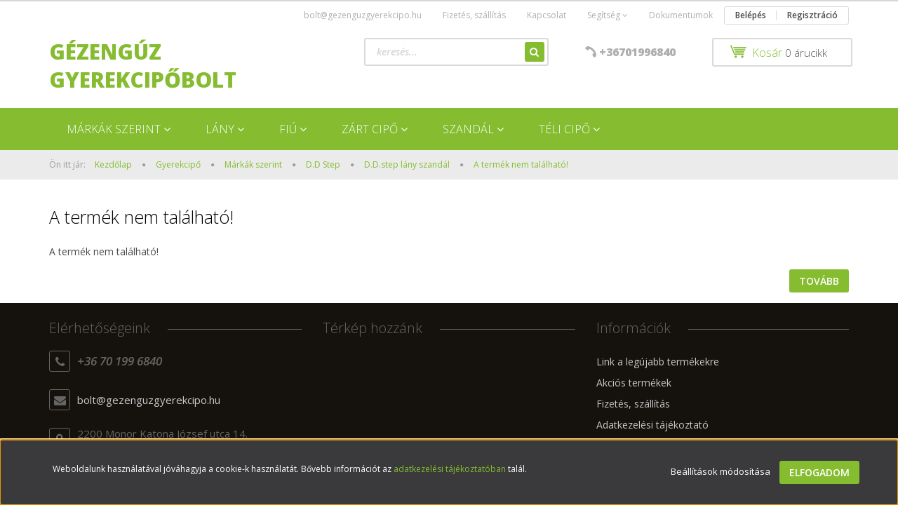

--- FILE ---
content_type: text/html; charset=UTF-8
request_url: https://gezenguzgyerekcipo.hu/ddstep-quick-dry-rozsaszin-szandal-8988
body_size: 12390
content:
<!DOCTYPE html>
<!--[if lt IE 7]>      <html class="no-js lt-ie10 lt-ie9 lt-ie8 lt-ie7" lang="hu" dir="ltr"> <![endif]-->
<!--[if IE 7]>         <html class="no-js lt-ie10 lt-ie9 lt-ie8" lang="hu" dir="ltr"> <![endif]-->
<!--[if IE 8]>         <html class="no-js lt-ie10 lt-ie9" lang="hu" dir="ltr"> <![endif]-->
<!--[if IE 9]>         <html class="no-js lt-ie10" lang="hu" dir="ltr"> <![endif]-->
<!--[if gt IE 10]><!--> <html class="no-js" lang="hu" dir="ltr"> <!--<![endif]-->
<head>
    <title>A termék nem található!</title>
    <meta charset="utf-8">
    <meta name="description" content=" termékünk most -os áron elérhető. Vásároljon kényelmesen és biztonságosan webáruházunkból, akár percek alatt!">
    <meta name="robots" content="index, follow">
    <link href="https://efmodemagic.cdn.shoprenter.hu/custom/efmodemagic/image/data/ckeditor/gezenguz_logo.png?lastmod=1631902907.1643315467" rel="icon" />
    <link href="https://efmodemagic.cdn.shoprenter.hu/custom/efmodemagic/image/data/ckeditor/gezenguz_logo.png?lastmod=1631902907.1643315467" rel="apple-touch-icon" />
    <base href="https://gezenguzgyerekcipo.hu:443" />
    <meta name="facebook-domain-verification" content="57w93irtux0xg77g1bluogkzwxyrpj" />

    <meta name="viewport" content="width=device-width, initial-scale=1">
    
            
            
            <link rel="stylesheet" href="https://efmodemagic.cdn.shoprenter.hu/web/compiled/css/fancybox2.css?v=1768907443" media="screen">
            <link rel="stylesheet" href="https://efmodemagic.cdn.shoprenter.hu/custom/efmodemagic/catalog/view/theme/rome2_applegreen/style/1744806802.1549960271.0.0.css?v=null.1643315467" media="screen">
        <script>
        window.nonProductQuality = 100;
    </script>
    <script src="//ajax.googleapis.com/ajax/libs/jquery/1.10.2/jquery.min.js"></script>
    <script>window.jQuery || document.write('<script src="https://efmodemagic.cdn.shoprenter.hu/catalog/view/javascript/jquery/jquery-1.10.2.min.js?v=1484139539"><\/script>')</script>

        
    
        <script src="https://cdnjs.cloudflare.com/ajax/libs/loadCSS/2.1.0/loadCSS.min.js" integrity="sha256-PfuBYBreSv0el08vXRTkDhLawwSJicsqhPwaoFq/R7I=" crossorigin="anonymous"></script>
    <script>loadCSS('//maxcdn.bootstrapcdn.com/font-awesome/4.7.0/css/font-awesome.min.css');</script>
    <!-- Header JavaScript codes -->
            <script src="https://efmodemagic.cdn.shoprenter.hu/web/compiled/js/countdown.js?v=1768907442"></script>
                    <script src="https://efmodemagic.cdn.shoprenter.hu/web/compiled/js/base.js?v=1768907442"></script>
                    <script src="https://efmodemagic.cdn.shoprenter.hu/web/compiled/js/fancybox2.js?v=1768907442"></script>
                    <script src="https://efmodemagic.cdn.shoprenter.hu/web/compiled/js/before_starter2_head.js?v=1768907442"></script>
                    <script src="https://efmodemagic.cdn.shoprenter.hu/web/compiled/js/before_starter2_productpage.js?v=1768907442"></script>
                    <script src="https://efmodemagic.cdn.shoprenter.hu/web/compiled/js/base_bootstrap.js?v=1768907442"></script>
                    <script src="https://efmodemagic.cdn.shoprenter.hu/web/compiled/js/nanobar.js?v=1768907442"></script>
                    <script src="https://efmodemagic.cdn.shoprenter.hu/web/compiled/js/before_starter.js?v=1768907442"></script>
                    <!-- Header jQuery onLoad scripts -->
    <script>
        window.countdownFormat = '%D:%H:%M:%S';
        //<![CDATA[
        var BASEURL = 'https://gezenguzgyerekcipo.hu';
Currency = {"symbol_left":"","symbol_right":" Ft","decimal_place":0,"decimal_point":",","thousand_point":".","currency":"HUF","value":1};
var ShopRenter = ShopRenter || {}; ShopRenter.product = {"id":0,"sku":"","currency":"HUF","unitName":"","price":0,"name":"","brand":"","currentVariant":[],"parent":{"id":0,"sku":"","unitName":"","price":0,"name":""}};

        $(document).ready(function(){
        // DOM ready
            
                $('.fancybox').fancybox({
                    maxWidth: 820,
                    maxHeight: 650,
                    afterLoad: function(){
                        wrapCSS = $(this.element).data('fancybox-wrapcss');
                        if(wrapCSS){
                            $('.fancybox-wrap').addClass(wrapCSS);
                        }
                    },
                    helpers: {
                        thumbs: {
                            width: 50,
                            height: 50
                        }
                    }
                });
                $('.fancybox-inline').fancybox({
                    maxWidth: 820,
                    maxHeight: 650,
                    type:'inline'
                });
                

        // /DOM ready
        });
        $(window).load(function(){
        // OnLoad
            new WishlistHandler('wishlist-add','');

        // /OnLoad
        });
        //]]>
    </script>
    
        <script src="https://efmodemagic.cdn.shoprenter.hu/web/compiled/js/vue/manifest.bundle.js?v=1768907440"></script>
<script>
    var ShopRenter = ShopRenter || {};
    ShopRenter.onCartUpdate = function (callable) {
        document.addEventListener('cartChanged', callable)
    };
    ShopRenter.onItemAdd = function (callable) {
        document.addEventListener('AddToCart', callable)
    };
    ShopRenter.onItemDelete = function (callable) {
        document.addEventListener('deleteCart', callable)
    };
    ShopRenter.onSearchResultViewed = function (callable) {
        document.addEventListener('AuroraSearchResultViewed', callable)
    };
    ShopRenter.onSubscribedForNewsletter = function (callable) {
        document.addEventListener('AuroraSubscribedForNewsletter', callable)
    };
    ShopRenter.onCheckoutInitiated = function (callable) {
        document.addEventListener('AuroraCheckoutInitiated', callable)
    };
    ShopRenter.onCheckoutShippingInfoAdded = function (callable) {
        document.addEventListener('AuroraCheckoutShippingInfoAdded', callable)
    };
    ShopRenter.onCheckoutPaymentInfoAdded = function (callable) {
        document.addEventListener('AuroraCheckoutPaymentInfoAdded', callable)
    };
    ShopRenter.onCheckoutOrderConfirmed = function (callable) {
        document.addEventListener('AuroraCheckoutOrderConfirmed', callable)
    };
    ShopRenter.onCheckoutOrderPaid = function (callable) {
        document.addEventListener('AuroraOrderPaid', callable)
    };
    ShopRenter.onCheckoutOrderPaidUnsuccessful = function (callable) {
        document.addEventListener('AuroraOrderPaidUnsuccessful', callable)
    };
    ShopRenter.onProductPageViewed = function (callable) {
        document.addEventListener('AuroraProductPageViewed', callable)
    };
    ShopRenter.onMarketingConsentChanged = function (callable) {
        document.addEventListener('AuroraMarketingConsentChanged', callable)
    };
    ShopRenter.onCustomerRegistered = function (callable) {
        document.addEventListener('AuroraCustomerRegistered', callable)
    };
    ShopRenter.onCustomerLoggedIn = function (callable) {
        document.addEventListener('AuroraCustomerLoggedIn', callable)
    };
    ShopRenter.onCustomerUpdated = function (callable) {
        document.addEventListener('AuroraCustomerUpdated', callable)
    };
    ShopRenter.onCartPageViewed = function (callable) {
        document.addEventListener('AuroraCartPageViewed', callable)
    };
    ShopRenter.customer = {"userId":0,"userClientIP":"3.128.197.45","userGroupId":8,"customerGroupTaxMode":"gross","customerGroupPriceMode":"only_gross","email":"","phoneNumber":"","name":{"firstName":"","lastName":""}};
    ShopRenter.theme = {"name":"rome2_applegreen","family":"rome2","parent":"bootstrap"};
    ShopRenter.shop = {"name":"efmodemagic","locale":"hu","currency":{"code":"HUF","rate":1},"domain":"efmodemagic.myshoprenter.hu"};
    ShopRenter.page = {"route":"product\/product","queryString":"ddstep-quick-dry-rozsaszin-szandal-8988"};

    ShopRenter.formSubmit = function (form, callback) {
        callback();
    };

    let loadedAsyncScriptCount = 0;
    function asyncScriptLoaded(position) {
        loadedAsyncScriptCount++;
        if (position === 'body') {
            if (document.querySelectorAll('.async-script-tag').length === loadedAsyncScriptCount) {
                if (/complete|interactive|loaded/.test(document.readyState)) {
                    document.dispatchEvent(new CustomEvent('asyncScriptsLoaded', {}));
                } else {
                    document.addEventListener('DOMContentLoaded', () => {
                        document.dispatchEvent(new CustomEvent('asyncScriptsLoaded', {}));
                    });
                }
            }
        }
    }
</script>


                    <script type="text/javascript" src="https://efmodemagic.cdn.shoprenter.hu/web/compiled/js/vue/customerEventDispatcher.bundle.js?v=1768907440"></script>




    
    
                
            
            <script>window.dataLayer=window.dataLayer||[];function gtag(){dataLayer.push(arguments)};var ShopRenter=ShopRenter||{};ShopRenter.config=ShopRenter.config||{};ShopRenter.config.googleConsentModeDefaultValue="denied";</script>                        <script type="text/javascript" src="https://efmodemagic.cdn.shoprenter.hu/web/compiled/js/vue/googleConsentMode.bundle.js?v=1768907440"></script>

            
            <!-- Google Tag Manager -->
<script>(function(w,d,s,l,i){w[l]=w[l]||[];w[l].push({'gtm.start':
new Date().getTime(),event:'gtm.js'});var f=d.getElementsByTagName(s)[0],
j=d.createElement(s),dl=l!='dataLayer'?'&l='+l:'';j.async=true;j.src=
'https://www.googletagmanager.com/gtm.js?id='+i+dl;f.parentNode.insertBefore(j,f);
})(window,document,'script','dataLayer','GTM-KSKHRBG');</script>
<!-- End Google Tag Manager -->
            
            
            
    
</head>

<body id="body" class="bootstrap-body page-body body-pathway-top desktop-device-body body-pathway-top rome2_applegreen-body" role="document">
            <!-- Google Tag Manager (noscript) -->
<noscript><iframe src="https://www.googletagmanager.com/ns.html?id=GTM-KSKHRBG"
height="0" width="0" style="display:none;visibility:hidden"></iframe></noscript>
<!-- End Google Tag Manager (noscript) -->
    




            

<!-- cached -->    <div id="first-login-nanobar-button">
    <img src="https://efmodemagic.cdn.shoprenter.hu/catalog/view/theme/default/image/cog-settings-grey.svg?v=null.1643315467" class="sr-cog" alt="" width="24" height="24"/>
</div>
<div id="firstLogNanobar" class="Fixed aurora-nanobar aurora-nanobar-firstlogin">
    <div class="aurora-nanobar-container">
        <span id="nanoTextCookies" class="aurora-nanobar-text"
              style="font-size: 12px;">Weboldalunk használatával jóváhagyja a cookie-k használatát. Bővebb információt az <a href="https://gezenguzgyerekcipo.hu/custom/efmodemagic/image/data/Dokumentumok/Adatkezelesi_tajekoztato_gezenguz.pdf">adatkezelési tájékoztatóban </a>talál.
        </span>
        <div class="aurora-nanobar-buttons-wrapper nanobar-buttons">
            <a id ="aurora-nanobar-settings-button" href="">
                <span>Beállítások módosítása</span>
            </a>
            <a id="auroraNanobarCloseCookies" href="" class="button btn btn-primary aurora-nanobar-btn" data-button-save-text="Beállítások mentése">
                <span>Elfogadom</span>
            </a>
        </div>
        <div class="aurora-nanobar-cookies" style="display: none;">
            <div class="form-group">
                <label><input type="checkbox" name="required_cookies" id="required-cookies" disabled="disabled" checked="checked" /> Szükséges cookie-k</label>
                <div class="cookies-help-text">
                    Ezek a cookie-k segítenek abban, hogy a webáruház használható és működőképes legyen.
                </div>
            </div>
            <div class="form-group">
                <label>
                    <input type="checkbox" name="marketing_cookies" id="marketing-cookies"
                             checked />
                    Marketing cookie-k
                </label>
                <div class="cookies-help-text">
                    Ezeket a cookie-k segítenek abban, hogy az Ön érdeklődési körének megfelelő reklámokat és termékeket jelenítsük meg a webáruházban.
                </div>
            </div>
        </div>
    </div>
</div>

<script>

    (function ($) {
        $(document).ready(function () {
            new AuroraNanobar.FirstLogNanobarCheckbox(jQuery('#firstLogNanobar'), 'bottom');
        });
    })(jQuery);

</script>
<!-- /cached -->
<!-- cached --><div id="freeShippingNanobar" class="Fixed aurora-nanobar aurora-nanobar-freeshipping">
    <div class="aurora-nanobar-container">
        <span id="auroraNanobarClose" class="aurora-nanobar-close-x"><i class="fa fa-times sr-icon-times"></i></span>
        <span id="nanoText" class="aurora-nanobar-text"></span>
    </div>
</div>

<script>$(document).ready(function(){document.nanobarInstance=new AuroraNanobar.FreeShippingNanobar($('#freeShippingNanobar'),'bottom','0','','1');});</script><!-- /cached -->
    
                <!-- cached -->














<script>
    loadCSS('catalog/view/javascript/jquery/jquery-mmenu/dist/css/jquery.mmenu.all.css');
</script>
<script src="https://efmodemagic.cdn.shoprenter.hu/catalog/view/javascript/jquery/jquery-mmenu/dist/js/jquery.mmenu.all.min.js?v=1484139539"></script>
<script src="https://efmodemagic.cdn.shoprenter.hu/catalog/view/javascript/jquery/product_count_in_cart.js?v=1530610005"></script>

<script>
    $(document).ready(function(){$('#menu-nav').mmenu({navbar:{title:'Menü'},extensions:["theme-dark","border-full"],offCanvas:{position:"left",zposition:"back"},counters:true});function setLanguagesMobile(type){$('.'+type+'-change-mobile').click(function(e){e.preventDefault();$('#'+type+'_value_mobile').attr('value',$(this).data('value'));$('#mobile_'+type+'_form').submit();});}
setLanguagesMobile('language');setLanguagesMobile('currency');});</script>

<form action="index.php" method="post" enctype="multipart/form-data" id="mobile_currency_form">
    <input id="currency_value_mobile" type="hidden" value="" name="currency_id"/>
</form>

<form action="index.php" method="post" enctype="multipart/form-data" id="mobile_language_form">
    <input id="language_value_mobile" type="hidden" value="" name="language_code"/>
</form>


<div id="menu-nav">
    <ul>
        <li class="mm-title mm-group-title text-center"><span><i class="fa fa-tags sr-icon-tags"></i> Kategóriák</span></li>

<li>
    <a href="https://gezenguzgyerekcipo.hu/gyartok-szerint-193">            <h3 class="category-list-link-text">Márkák szerint</h3>
        </a>
            <ul><li>
    <a href="https://gezenguzgyerekcipo.hu/gyartok-szerint-193/skechers-342">            Skechers
        </a>
            <ul><li>
    <a href="https://gezenguzgyerekcipo.hu/gyartok-szerint-193/skechers-342/skechers-fiu-zart-cipo-347">            Skechers fiú zárt cipő
        </a>
    </li><li>
    <a href="https://gezenguzgyerekcipo.hu/gyartok-szerint-193/skechers-342/skechers-lany-zart-cipo-345">            Skechers lány zárt cipő
        </a>
    </li></ul>
    </li><li>
    <a href="https://gezenguzgyerekcipo.hu/gyartok-szerint-193/szamos-196">            Szamos
        </a>
            <ul><li>
    <a href="https://gezenguzgyerekcipo.hu/gyartok-szerint-193/szamos-196/szamos-lany-zart-cipo-266">            Szamos lány zárt cipő
        </a>
    </li><li>
    <a href="https://gezenguzgyerekcipo.hu/gyartok-szerint-193/szamos-196/szamos-szupinalt-lany-szandal-275">            Szamos lány szandál
        </a>
    </li><li>
    <a href="https://gezenguzgyerekcipo.hu/gyartok-szerint-193/szamos-196/szamos-lany-teli-cipo-321">            Szamos lány téli cipő 
        </a>
    </li><li>
    <a href="https://gezenguzgyerekcipo.hu/gyartok-szerint-193/szamos-196/szamos-fiu-zart-cipo-267">            Szamos fiú zárt cipő
        </a>
    </li><li>
    <a href="https://gezenguzgyerekcipo.hu/gyartok-szerint-193/szamos-196/szamos-szupinalt-fiu-szandal-276">            Szamos fiú szandál
        </a>
    </li><li>
    <a href="https://gezenguzgyerekcipo.hu/gyartok-szerint-193/szamos-196/szamos-fiu-teli-cipo-324">            Szamos fiú téli cipő
        </a>
    </li></ul>
    </li><li>
    <a href="https://gezenguzgyerekcipo.hu/gyartok-szerint-193/primigi-204">            Primigi
        </a>
            <ul><li>
    <a href="https://gezenguzgyerekcipo.hu/gyartok-szerint-193/primigi-204/primigi-lany-zart-cipo-257">            Primigi lány zárt cipő
        </a>
    </li><li>
    <a href="https://gezenguzgyerekcipo.hu/gyartok-szerint-193/primigi-204/primigi-lany-szandal-263">            Primigi lány szandál
        </a>
    </li><li>
    <a href="https://gezenguzgyerekcipo.hu/gyartok-szerint-193/primigi-204/primigi-lany-teli-cipo-311">            Primigi lány téli cipő 
        </a>
    </li><li>
    <a href="https://gezenguzgyerekcipo.hu/gyartok-szerint-193/primigi-204/primigi-fiu-zart-cipo-260">            Primigi fiú zárt cipő
        </a>
    </li><li>
    <a href="https://gezenguzgyerekcipo.hu/gyartok-szerint-193/primigi-204/primigi-fiu-szandal-264">            Primigi fiú szandál
        </a>
    </li><li>
    <a href="https://gezenguzgyerekcipo.hu/gyartok-szerint-193/primigi-204/primigi-fiu-teli-cipo-312">            Primigi fiú téli cipő
        </a>
    </li></ul>
    </li><li>
    <a href="https://gezenguzgyerekcipo.hu/gyartok-szerint-193/dd-step-198">            D.D Step
        </a>
            <ul><li>
    <a href="https://gezenguzgyerekcipo.hu/gyartok-szerint-193/dd-step-198/ddstep-lany-zart-cipo-245">            D.D.step lány zárt cipő
        </a>
    </li><li>
    <a href="https://gezenguzgyerekcipo.hu/gyartok-szerint-193/dd-step-198/ddstep-lany-szandal-250">            D.D.step lány szandál
        </a>
    </li><li>
    <a href="https://gezenguzgyerekcipo.hu/gyartok-szerint-193/dd-step-198/ddstep-lany-vaszoncipo-254">            D.D.step lány vászoncipő
        </a>
    </li><li>
    <a href="https://gezenguzgyerekcipo.hu/gyartok-szerint-193/dd-step-198/ddstep-lany-teli-cipo-314">            D.D.step lány téli cipő 
        </a>
    </li><li>
    <a href="https://gezenguzgyerekcipo.hu/gyartok-szerint-193/dd-step-198/ddstep-fiu-zart-cipo-247">            D.D.step fiú zárt cipő
        </a>
    </li><li>
    <a href="https://gezenguzgyerekcipo.hu/gyartok-szerint-193/dd-step-198/ddstep-fiu-szandal-251">            D.D.step fiú szandál
        </a>
    </li><li>
    <a href="https://gezenguzgyerekcipo.hu/gyartok-szerint-193/dd-step-198/ddstep-fiu-vaszoncipo-256">            D.D.step fiú vászoncipő
        </a>
    </li><li>
    <a href="https://gezenguzgyerekcipo.hu/gyartok-szerint-193/dd-step-198/ddstep-fiu-teli-cipo-316">            D.D.step fiú téli cipő 
        </a>
    </li></ul>
    </li><li>
    <a href="https://gezenguzgyerekcipo.hu/gyartok-szerint-193/ponte-20-201">            Ponte 20
        </a>
            <ul><li>
    <a href="https://gezenguzgyerekcipo.hu/gyartok-szerint-193/ponte-20-201/ponte20-szupinalt-lany-cipo-278">            Ponte20 szupinált lány zárt cipő
        </a>
    </li><li>
    <a href="https://gezenguzgyerekcipo.hu/gyartok-szerint-193/ponte-20-201/ponte20-szupinalt-lany-szandal-281">            Ponte20 szupinált lány szandál
        </a>
    </li><li>
    <a href="https://gezenguzgyerekcipo.hu/gyartok-szerint-193/ponte-20-201/ponte20-szupinalt-lany-teli-cipo-318">            Ponte20 szupinált lány téli cipő
        </a>
    </li><li>
    <a href="https://gezenguzgyerekcipo.hu/gyartok-szerint-193/ponte-20-201/ponte20-szupinalt-fiu-cipo-279">            Ponte20 szupinált fiú zárt cipő
        </a>
    </li><li>
    <a href="https://gezenguzgyerekcipo.hu/gyartok-szerint-193/ponte-20-201/ponte20-szupinalt-fiu-szandal-282">            Ponte20 szupinált fiú szandál
        </a>
    </li><li>
    <a href="https://gezenguzgyerekcipo.hu/gyartok-szerint-193/ponte-20-201/ponte20-szupinalt-fiu-teli-cipo-319">            Ponte20 szupinált fiú téli cipő
        </a>
    </li></ul>
    </li><li>
    <a href="https://gezenguzgyerekcipo.hu/gyartok-szerint-193/linea-325">            Linea
        </a>
            <ul><li>
    <a href="https://gezenguzgyerekcipo.hu/gyartok-szerint-193/linea-325/linea-lany-zart-cipo-328">            Linea lány zárt cipő
        </a>
    </li><li>
    <a href="https://gezenguzgyerekcipo.hu/gyartok-szerint-193/linea-325/linea-lany-szandal-329">            Linea lány szandál 
        </a>
    </li><li>
    <a href="https://gezenguzgyerekcipo.hu/gyartok-szerint-193/linea-325/linea-lany-teli-cipo-330">            Linea lány téli cipő
        </a>
    </li><li>
    <a href="https://gezenguzgyerekcipo.hu/gyartok-szerint-193/linea-325/linea-fiu-zart-cipo-332">            Linea fiú zárt cipő
        </a>
    </li><li>
    <a href="https://gezenguzgyerekcipo.hu/gyartok-szerint-193/linea-325/linea-fiu-szandal-333">            Linea fiú szandál 
        </a>
    </li><li>
    <a href="https://gezenguzgyerekcipo.hu/gyartok-szerint-193/linea-325/linea-fiu-teli-cipo-336">            Linea fiú téli cipő 
        </a>
    </li></ul>
    </li><li>
    <a href="https://gezenguzgyerekcipo.hu/gyartok-szerint-193/salus-287">            Salus
        </a>
    </li><li>
    <a href="https://gezenguzgyerekcipo.hu/gyartok-szerint-193/asso-217">            Asso
        </a>
            <ul><li>
    <a href="https://gezenguzgyerekcipo.hu/gyartok-szerint-193/asso-217/asso-lany-teli-cipo-338">            Asso lány téli cipő
        </a>
    </li></ul>
    </li><li>
    <a href="https://gezenguzgyerekcipo.hu/gyartok-szerint-193/lotto-348">            Lotto
        </a>
            <ul><li>
    <a href="https://gezenguzgyerekcipo.hu/gyartok-szerint-193/lotto-348/lotto-fiu-sportcipo-350">            Lotto fiú sportcipő
        </a>
    </li><li>
    <a href="https://gezenguzgyerekcipo.hu/gyartok-szerint-193/lotto-348/lotto-lany-sportcipo-349">            Lotto lány sportcipő
        </a>
    </li></ul>
    </li></ul>
    </li><li>
    <a href="https://gezenguzgyerekcipo.hu/lany-162">            <h3 class="category-list-link-text">Lány</h3>
        </a>
            <ul><li>
    <a href="https://gezenguzgyerekcipo.hu/lany-162/zart-cipo-165">            Lány zárt cipő
        </a>
    </li><li>
    <a href="https://gezenguzgyerekcipo.hu/lany-162/szandal-166">            Lány szandál
        </a>
    </li><li>
    <a href="https://gezenguzgyerekcipo.hu/lany-162/lany-elso-lepes-cipo-292">            Lány &quot;első lépés&quot; cipő
        </a>
    </li><li>
    <a href="https://gezenguzgyerekcipo.hu/lany-162/vaszon-cipo-183">            Lány vászon cipő
        </a>
    </li><li>
    <a href="https://gezenguzgyerekcipo.hu/lany-162/teli-cipo-182">            Lány téli cipő
        </a>
    </li><li>
    <a href="https://gezenguzgyerekcipo.hu/lany-162/szupinalt-187">            Szupinált cipő és szandál
        </a>
            <ul><li>
    <a href="https://gezenguzgyerekcipo.hu/lany-162/szupinalt-187/szupinalt-szandal-192">            Szupinált szandál
        </a>
    </li><li>
    <a href="https://gezenguzgyerekcipo.hu/lany-162/szupinalt-187/szupinalt-cipo-191">            Szupinált zárt cipő
        </a>
    </li><li>
    <a href="https://gezenguzgyerekcipo.hu/lany-162/szupinalt-187/szupinalt-teli-cipo-301">            Szupinált téli cipő
        </a>
    </li></ul>
    </li></ul>
    </li><li>
    <a href="https://gezenguzgyerekcipo.hu/fiu-cipo-161">            <h3 class="category-list-link-text">Fiú </h3>
        </a>
            <ul><li>
    <a href="https://gezenguzgyerekcipo.hu/fiu-cipo-161/teli-cipo-178">            Fiú téli cipő
        </a>
    </li><li>
    <a href="https://gezenguzgyerekcipo.hu/fiu-cipo-161/zart-cipo-163">            Fiú zárt cipő
        </a>
    </li><li>
    <a href="https://gezenguzgyerekcipo.hu/fiu-cipo-161/szandal-164">            Fiú szandál
        </a>
    </li><li>
    <a href="https://gezenguzgyerekcipo.hu/fiu-cipo-161/fiu-elso-lepes-cipo-294">            Fiú &quot;első lépés&quot; cipő
        </a>
    </li><li>
    <a href="https://gezenguzgyerekcipo.hu/fiu-cipo-161/vaszoncipo-179">            Fiú vászon cipő
        </a>
    </li><li>
    <a href="https://gezenguzgyerekcipo.hu/fiu-cipo-161/szupinalt-184">            Szupinált cipő és szandál
        </a>
            <ul><li>
    <a href="https://gezenguzgyerekcipo.hu/fiu-cipo-161/szupinalt-184/szupinalt-szandal-189">            Szupinált szandál
        </a>
            <ul><li>
    <a href="https://gezenguzgyerekcipo.hu/fiu-cipo-161/szupinalt-184/szupinalt-szandal-189/szupinalt-238">            Szupinált szandál
        </a>
            <ul><li>
    <a href="https://gezenguzgyerekcipo.hu/fiu-cipo-161/szupinalt-184/szupinalt-szandal-189/szupinalt-238/fiu-242">            Fiú szupinált szandál
        </a>
    </li><li>
    <a href="https://gezenguzgyerekcipo.hu/fiu-cipo-161/szupinalt-184/szupinalt-szandal-189/szupinalt-238/lany-239">            Lány szupinált szandál
        </a>
    </li></ul>
    </li></ul>
    </li><li>
    <a href="https://gezenguzgyerekcipo.hu/fiu-cipo-161/szupinalt-184/szupinalt-teli-cipo-302">            Szupinált téli cipő
        </a>
    </li><li>
    <a href="https://gezenguzgyerekcipo.hu/fiu-cipo-161/szupinalt-184/szupinalt-cipo-188">            Szupinált zárt cipő
        </a>
    </li></ul>
    </li></ul>
    </li><li>
    <a href="https://gezenguzgyerekcipo.hu/zart-cipo-218">            <h3 class="category-list-link-text">Zárt cipő</h3>
        </a>
            <ul><li>
    <a href="https://gezenguzgyerekcipo.hu/zart-cipo-218/fiu-223">            Fiú zárt cipő
        </a>
    </li><li>
    <a href="https://gezenguzgyerekcipo.hu/zart-cipo-218/lany-221">            Lány zárt cipő
        </a>
    </li><li>
    <a href="https://gezenguzgyerekcipo.hu/zart-cipo-218/szupinalt-224">            Szupinált cipő
        </a>
            <ul><li>
    <a href="https://gezenguzgyerekcipo.hu/zart-cipo-218/szupinalt-224/fiu-228">            Fiú szupinált cipő
        </a>
    </li><li>
    <a href="https://gezenguzgyerekcipo.hu/zart-cipo-218/szupinalt-224/lany-227">            Lány szupinált cipő
        </a>
    </li></ul>
    </li></ul>
    </li><li>
    <a href="https://gezenguzgyerekcipo.hu/szandal-230">            <h3 class="category-list-link-text">Szandál</h3>
        </a>
            <ul><li>
    <a href="https://gezenguzgyerekcipo.hu/szandal-230/fiu-236">            Fiú szandál
        </a>
    </li><li>
    <a href="https://gezenguzgyerekcipo.hu/szandal-230/lany-234">            Lány szandál
        </a>
    </li></ul>
    </li><li>
    <a href="https://gezenguzgyerekcipo.hu/teli-cipo-243">            <h3 class="category-list-link-text">Téli cipő</h3>
        </a>
            <ul><li>
    <a href="https://gezenguzgyerekcipo.hu/teli-cipo-243/fiu-teli-cipok-290">            Fiú téli cipők
        </a>
    </li><li>
    <a href="https://gezenguzgyerekcipo.hu/teli-cipo-243/lany-teli-cipok-289">            Lány téli cipők
        </a>
    </li><li>
    <a href="https://gezenguzgyerekcipo.hu/teli-cipo-243/szupinalt-teli-cipo-304">            Szupinált téli cipő
        </a>
            <ul><li>
    <a href="https://gezenguzgyerekcipo.hu/teli-cipo-243/szupinalt-teli-cipo-304/fiu-szupinalt-teli-cipo-307">            Fiú szupinált téli cipő
        </a>
    </li><li>
    <a href="https://gezenguzgyerekcipo.hu/teli-cipo-243/szupinalt-teli-cipo-304/lany-szupinalt-teli-cipo-308">            Lány szupinált téli cipő
        </a>
    </li></ul>
    </li><li>
    <a href="https://gezenguzgyerekcipo.hu/teli-cipo-243/barefoot-cipok-309">            Barefoot cipők
        </a>
    </li></ul>
    </li>

<li class="mm-title mm-group-title text-center"><span><i class="fa fa-list-alt sr-icon-list"></i> Menüpontok</span></li>

<li class="informations-mobile-menu-item">
    <a href="https://gezenguzgyerekcipo.hu/index.php?route=product/list&amp;latest=52" target="_self">Link a legújabb termékekre</a>
    </li>
<li class="informations-mobile-menu-item">
    <a href="https://gezenguzgyerekcipo.hu/index.php?route=product/list&amp;special=1" target="_self">Akciós termékek</a>
    </li>
<li class="informations-mobile-menu-item">
    <a href="https://gezenguzgyerekcipo.hu/fizetes-szallitas-34" target="_self">Fizetés, szállítás</a>
    </li>
<li class="informations-mobile-menu-item">
    <a href="https://gezenguzgyerekcipo.hu/custom/efmodemagic/image/data/Dokumentumok/Adatkezelesi_tajekoztato_gezenguz.pdf" target="_blank">Adatkezelési tájékoztató</a>
    </li>
<li class="informations-mobile-menu-item">
    <a href="https://gezenguzgyerekcipo.hu/segitseg-35" target="_self">Segítség</a>
    </li>
<li class="informations-mobile-menu-item">
    <a href="https://gezenguzgyerekcipo.hu/custom/efmodemagic/image/data/Dokumentumok/ASZF_V1_5_230122.pdf" target="_blank">ASZF</a>
    </li>
<li class="informations-mobile-menu-item">
    <a href="https://gezenguzgyerekcipo.hu/dokumentumok-54" target="_self">Dokumentumok</a>
    </li>
<li class="informations-mobile-menu-item">
    <a href="https://gezenguzgyerekcipo.hu/rolunk-51" target="_self">Rólunk</a>
    </li>



<li class="mm-title mm-group-title text-center"><span><i class="fa fa-user sr-icon-user"></i> Belépés és Regisztráció</span></li>
<li class="customer-mobile-menu-item">
    <a href="index.php?route=account/login">Belépés</a>
</li>
<li class="customer-mobile-menu-item">
    <a href="index.php?route=account/create">Regisztráció</a>
</li>



    </ul>
</div>

<div id="mobile-nav"
     class="responsive-menu Fixed hidden-print mobile-menu-orientation-left">
        <a class="mobile-headers mobile-content-header" href="#menu-nav">
        <i class="fa fa-bars sr-icon-hamburger-menu mobile-headers-icon"></i>
        <span class="mobile-headers-title">Menü</span>
    </a>
    <div class="mobile-headers mobile-logo">
                <a class="mobile-logo-link" href="/">Gézengúz Gyerekcipőbolt</a>
            </div>
    <a class="mobile-headers mobile-search-link search-popup-btn" data-toggle="collapse" data-target="#search">
        <i class="fa fa-search sr-icon-search mobile-headers-icon"></i>
    </a>
            <a class="mobile-headers mobile-cart-link" data-toggle="collapse" data-target="#module_cart">
            <i class="icon-sr-cart icon-sr-cart-7 mobile-headers-icon"></i>
            <div class="mobile-cart-product-count mobile-cart-empty hidden-md">
            </div>
        </a>
    </div>
<!-- /cached -->
<!-- page-wrap -->
<div class="page-wrap">


    <div id="SR_scrollTop"></div>

    <!-- header -->
    <header class="desktop-logo-hidden">
                    <nav class="navbar header-navbar hidden-xs hidden-sm">
                <div class="container">
                                            
                        
                                        <div class="header-topmenu">
                        <div id="topmenu-nav">
                            <!-- cached -->    <ul class="nav navbar-nav headermenu-list" role="menu">
                    <li>
                <a href="https://"
                   target="_self"
                                        title="bolt@gezenguzgyerekcipo.hu">
                    bolt@gezenguzgyerekcipo.hu
                </a>
                            </li>
                    <li>
                <a href="https://gezenguzgyerekcipo.hu/fizetes-szallitas-34"
                   target="_self"
                                        title="Fizetés, szállítás">
                    Fizetés, szállítás
                </a>
                            </li>
                    <li>
                <a href="https://gezenguzgyerekcipo.hu/index.php?route=information/contact"
                   target="_self"
                                        title="Kapcsolat">
                    Kapcsolat
                </a>
                            </li>
                    <li class="dropdown">
                <a href="https://gezenguzgyerekcipo.hu/segitseg-35"
                   target="_self"
                     class="dropdown-toggle disabled" data-toggle="dropdown"                    title="Segítség">
                    Segítség
                </a>
                                    <ul class="dropdown-hover-menu">
                                                    <li>
                                <a href="https://gezenguzgyerekcipo.hu/gyakran-ismetelt-kerdesek-36" title="Gyakran ismételt kérdések" target="_self">
                                    Gyakran ismételt kérdések
                                </a>
                            </li>
                                            </ul>
                            </li>
                    <li>
                <a href="https://gezenguzgyerekcipo.hu/dokumentumok-54"
                   target="_self"
                                        title="Dokumentumok">
                    Dokumentumok
                </a>
                            </li>
            </ul>
            <script>$(function(){if($(window).width()>992){window.addEventListener('load',function(){var menu_triggers=document.querySelectorAll('.headermenu-list li.dropdown > a');for(var i=0;i<menu_triggers.length;i++){menu_triggers[i].addEventListener('focus',function(e){for(var j=0;j<menu_triggers.length;j++){console.log(menu_triggers[j]);menu_triggers[j].parentNode.classList.remove('focus');}
this.parentNode.classList.add('focus');},false);menu_triggers[i].addEventListener('touchend',function(e){if(!this.parentNode.classList.contains('focus')){e.preventDefault();e.target.focus();}},false);}},false);}});</script>    <!-- /cached -->
                            <!-- cached -->    <ul id="login_wrapper" class="nav navbar-nav navbar-right login-list">
                    <li class="login-list-item">
    <a href="index.php?route=account/login" title="Belépés">Belépés</a>
</li>
<li class="create-list-item">
    <a href="index.php?route=account/create" title="Regisztráció">Regisztráció</a>
</li>            </ul>
<!-- /cached -->
                        </div>
                    </div>
                </div>
            </nav>
            <div class="header-middle">
                <div class="container header-container">
                    <div class="header-middle-row">
                        <div class="header-middle-left">
                            <!-- cached --><div id="logo" class="module content-module header-position logo-module logo-text hide-top">
            <a href="/">Gézengúz Gyerekcipőbolt</a>
        </div><!-- /cached -->
                        </div>
                        <div class="header-middle-right">
                            <div class="row header-middle-right-row">
                                                                                                
                                                                
                                                                <div class="header-col header-col-cart">
                                    <hx:include src="/_fragment?_path=_format%3Dhtml%26_locale%3Den%26_controller%3Dmodule%252Fcart&amp;_hash=cSsh0%2FtjKBsYp9kRCVLOoBXZbADtyGagzCglHSPzQJE%3D"></hx:include>
                                </div>
                                                                                                    <div class="col-md-3 header-col header-col-phone">
                                                                            <div class="header-phone"><i class="fa fa-phone fa-rotate-90"></i><a href="tel:+36701996840"> +36701996840 </a></div>
                                
                                    </div>
                                    <div class="col-md-4 header-col header-col-search">
                                            <div id="search" class="mm-fixed-top search-module">
    <div class="form-group">
        <div class="row module-search-row">
                                                    <div class="col-md-12 header-col col-search-input">
                                    <div class="input-group">
                    <input class="form-control disableAutocomplete" type="text" placeholder="keresés..." value=""
                           id="filter_keyword" 
                           onclick="this.value=(this.value==this.defaultValue)?'':this.value;"/>

                <span class="input-group-btn">
                    <button id="search_btn" onclick="moduleSearch();" class="btn btn-sm"><i class="fa fa-search sr-icon-search"></i></button>
                </span>
                </div>
            
                </div>
            
        </div>
    </div>
    <input type="hidden" id="filter_description"
            value="0"/><input type="hidden" id="search_shopname"
            value="efmodemagic"/>
    <div id="results" class="search-results"></div>
</div>


                                    </div>
                                                            </div>
                        </div>
                        <div class="clearfix"></div>
                    </div>
                </div>
            </div>
            <div class="header-categories-wrapper sticky-head hidden-xs hidden-sm"><div class="container header-categories">


                    
            <div id="module_category_wrapper" class="module-category-wrapper">
        <div id="category" class="module content-module header-position hide-top category-module hidden-xs hidden-sm" >
                <div class="module-head">
                        <h3 class="module-head-title">Kategóriák / Termékek</h3>
            </div>
                <div class="module-body">
                        <div id="category-nav">
            


<ul class="category category_menu sf-menu sf-horizontal cached">
    <li id="cat_193" class="item category-list module-list parent even">
    <a href="https://gezenguzgyerekcipo.hu/gyartok-szerint-193" class="category-list-link module-list-link">
                    <h3 class="category-list-link-text">Márkák szerint</h3>
        </a>
            <ul class="children"><li id="cat_342" class="item category-list module-list parent even">
    <a href="https://gezenguzgyerekcipo.hu/gyartok-szerint-193/skechers-342" class="category-list-link module-list-link">
                Skechers
        </a>
            <ul class="children"><li id="cat_347" class="item category-list module-list even">
    <a href="https://gezenguzgyerekcipo.hu/gyartok-szerint-193/skechers-342/skechers-fiu-zart-cipo-347" class="category-list-link module-list-link">
                Skechers fiú zárt cipő
        </a>
    </li><li id="cat_345" class="item category-list module-list odd">
    <a href="https://gezenguzgyerekcipo.hu/gyartok-szerint-193/skechers-342/skechers-lany-zart-cipo-345" class="category-list-link module-list-link">
                Skechers lány zárt cipő
        </a>
    </li></ul>
    </li><li id="cat_196" class="item category-list module-list parent odd">
    <a href="https://gezenguzgyerekcipo.hu/gyartok-szerint-193/szamos-196" class="category-list-link module-list-link">
                Szamos
        </a>
            <ul class="children"><li id="cat_266" class="item category-list module-list even">
    <a href="https://gezenguzgyerekcipo.hu/gyartok-szerint-193/szamos-196/szamos-lany-zart-cipo-266" class="category-list-link module-list-link">
                Szamos lány zárt cipő
        </a>
    </li><li id="cat_275" class="item category-list module-list odd">
    <a href="https://gezenguzgyerekcipo.hu/gyartok-szerint-193/szamos-196/szamos-szupinalt-lany-szandal-275" class="category-list-link module-list-link">
                Szamos lány szandál
        </a>
    </li><li id="cat_321" class="item category-list module-list even">
    <a href="https://gezenguzgyerekcipo.hu/gyartok-szerint-193/szamos-196/szamos-lany-teli-cipo-321" class="category-list-link module-list-link">
                Szamos lány téli cipő 
        </a>
    </li><li id="cat_267" class="item category-list module-list odd">
    <a href="https://gezenguzgyerekcipo.hu/gyartok-szerint-193/szamos-196/szamos-fiu-zart-cipo-267" class="category-list-link module-list-link">
                Szamos fiú zárt cipő
        </a>
    </li><li id="cat_276" class="item category-list module-list even">
    <a href="https://gezenguzgyerekcipo.hu/gyartok-szerint-193/szamos-196/szamos-szupinalt-fiu-szandal-276" class="category-list-link module-list-link">
                Szamos fiú szandál
        </a>
    </li><li id="cat_324" class="item category-list module-list odd">
    <a href="https://gezenguzgyerekcipo.hu/gyartok-szerint-193/szamos-196/szamos-fiu-teli-cipo-324" class="category-list-link module-list-link">
                Szamos fiú téli cipő
        </a>
    </li></ul>
    </li><li id="cat_204" class="item category-list module-list parent even">
    <a href="https://gezenguzgyerekcipo.hu/gyartok-szerint-193/primigi-204" class="category-list-link module-list-link">
                Primigi
        </a>
            <ul class="children"><li id="cat_257" class="item category-list module-list even">
    <a href="https://gezenguzgyerekcipo.hu/gyartok-szerint-193/primigi-204/primigi-lany-zart-cipo-257" class="category-list-link module-list-link">
                Primigi lány zárt cipő
        </a>
    </li><li id="cat_263" class="item category-list module-list odd">
    <a href="https://gezenguzgyerekcipo.hu/gyartok-szerint-193/primigi-204/primigi-lany-szandal-263" class="category-list-link module-list-link">
                Primigi lány szandál
        </a>
    </li><li id="cat_311" class="item category-list module-list even">
    <a href="https://gezenguzgyerekcipo.hu/gyartok-szerint-193/primigi-204/primigi-lany-teli-cipo-311" class="category-list-link module-list-link">
                Primigi lány téli cipő 
        </a>
    </li><li id="cat_260" class="item category-list module-list odd">
    <a href="https://gezenguzgyerekcipo.hu/gyartok-szerint-193/primigi-204/primigi-fiu-zart-cipo-260" class="category-list-link module-list-link">
                Primigi fiú zárt cipő
        </a>
    </li><li id="cat_264" class="item category-list module-list even">
    <a href="https://gezenguzgyerekcipo.hu/gyartok-szerint-193/primigi-204/primigi-fiu-szandal-264" class="category-list-link module-list-link">
                Primigi fiú szandál
        </a>
    </li><li id="cat_312" class="item category-list module-list odd">
    <a href="https://gezenguzgyerekcipo.hu/gyartok-szerint-193/primigi-204/primigi-fiu-teli-cipo-312" class="category-list-link module-list-link">
                Primigi fiú téli cipő
        </a>
    </li></ul>
    </li><li id="cat_198" class="item category-list module-list parent odd">
    <a href="https://gezenguzgyerekcipo.hu/gyartok-szerint-193/dd-step-198" class="category-list-link module-list-link">
                D.D Step
        </a>
            <ul class="children"><li id="cat_245" class="item category-list module-list even">
    <a href="https://gezenguzgyerekcipo.hu/gyartok-szerint-193/dd-step-198/ddstep-lany-zart-cipo-245" class="category-list-link module-list-link">
                D.D.step lány zárt cipő
        </a>
    </li><li id="cat_250" class="item category-list module-list odd">
    <a href="https://gezenguzgyerekcipo.hu/gyartok-szerint-193/dd-step-198/ddstep-lany-szandal-250" class="category-list-link module-list-link">
                D.D.step lány szandál
        </a>
    </li><li id="cat_254" class="item category-list module-list even">
    <a href="https://gezenguzgyerekcipo.hu/gyartok-szerint-193/dd-step-198/ddstep-lany-vaszoncipo-254" class="category-list-link module-list-link">
                D.D.step lány vászoncipő
        </a>
    </li><li id="cat_314" class="item category-list module-list odd">
    <a href="https://gezenguzgyerekcipo.hu/gyartok-szerint-193/dd-step-198/ddstep-lany-teli-cipo-314" class="category-list-link module-list-link">
                D.D.step lány téli cipő 
        </a>
    </li><li id="cat_247" class="item category-list module-list even">
    <a href="https://gezenguzgyerekcipo.hu/gyartok-szerint-193/dd-step-198/ddstep-fiu-zart-cipo-247" class="category-list-link module-list-link">
                D.D.step fiú zárt cipő
        </a>
    </li><li id="cat_251" class="item category-list module-list odd">
    <a href="https://gezenguzgyerekcipo.hu/gyartok-szerint-193/dd-step-198/ddstep-fiu-szandal-251" class="category-list-link module-list-link">
                D.D.step fiú szandál
        </a>
    </li><li id="cat_256" class="item category-list module-list even">
    <a href="https://gezenguzgyerekcipo.hu/gyartok-szerint-193/dd-step-198/ddstep-fiu-vaszoncipo-256" class="category-list-link module-list-link">
                D.D.step fiú vászoncipő
        </a>
    </li><li id="cat_316" class="item category-list module-list odd">
    <a href="https://gezenguzgyerekcipo.hu/gyartok-szerint-193/dd-step-198/ddstep-fiu-teli-cipo-316" class="category-list-link module-list-link">
                D.D.step fiú téli cipő 
        </a>
    </li></ul>
    </li><li id="cat_201" class="item category-list module-list parent even">
    <a href="https://gezenguzgyerekcipo.hu/gyartok-szerint-193/ponte-20-201" class="category-list-link module-list-link">
                Ponte 20
        </a>
            <ul class="children"><li id="cat_278" class="item category-list module-list even">
    <a href="https://gezenguzgyerekcipo.hu/gyartok-szerint-193/ponte-20-201/ponte20-szupinalt-lany-cipo-278" class="category-list-link module-list-link">
                Ponte20 szupinált lány zárt cipő
        </a>
    </li><li id="cat_281" class="item category-list module-list odd">
    <a href="https://gezenguzgyerekcipo.hu/gyartok-szerint-193/ponte-20-201/ponte20-szupinalt-lany-szandal-281" class="category-list-link module-list-link">
                Ponte20 szupinált lány szandál
        </a>
    </li><li id="cat_318" class="item category-list module-list even">
    <a href="https://gezenguzgyerekcipo.hu/gyartok-szerint-193/ponte-20-201/ponte20-szupinalt-lany-teli-cipo-318" class="category-list-link module-list-link">
                Ponte20 szupinált lány téli cipő
        </a>
    </li><li id="cat_279" class="item category-list module-list odd">
    <a href="https://gezenguzgyerekcipo.hu/gyartok-szerint-193/ponte-20-201/ponte20-szupinalt-fiu-cipo-279" class="category-list-link module-list-link">
                Ponte20 szupinált fiú zárt cipő
        </a>
    </li><li id="cat_282" class="item category-list module-list even">
    <a href="https://gezenguzgyerekcipo.hu/gyartok-szerint-193/ponte-20-201/ponte20-szupinalt-fiu-szandal-282" class="category-list-link module-list-link">
                Ponte20 szupinált fiú szandál
        </a>
    </li><li id="cat_319" class="item category-list module-list odd">
    <a href="https://gezenguzgyerekcipo.hu/gyartok-szerint-193/ponte-20-201/ponte20-szupinalt-fiu-teli-cipo-319" class="category-list-link module-list-link">
                Ponte20 szupinált fiú téli cipő
        </a>
    </li></ul>
    </li><li id="cat_325" class="item category-list module-list parent odd">
    <a href="https://gezenguzgyerekcipo.hu/gyartok-szerint-193/linea-325" class="category-list-link module-list-link">
                Linea
        </a>
            <ul class="children"><li id="cat_328" class="item category-list module-list even">
    <a href="https://gezenguzgyerekcipo.hu/gyartok-szerint-193/linea-325/linea-lany-zart-cipo-328" class="category-list-link module-list-link">
                Linea lány zárt cipő
        </a>
    </li><li id="cat_329" class="item category-list module-list odd">
    <a href="https://gezenguzgyerekcipo.hu/gyartok-szerint-193/linea-325/linea-lany-szandal-329" class="category-list-link module-list-link">
                Linea lány szandál 
        </a>
    </li><li id="cat_330" class="item category-list module-list even">
    <a href="https://gezenguzgyerekcipo.hu/gyartok-szerint-193/linea-325/linea-lany-teli-cipo-330" class="category-list-link module-list-link">
                Linea lány téli cipő
        </a>
    </li><li id="cat_332" class="item category-list module-list odd">
    <a href="https://gezenguzgyerekcipo.hu/gyartok-szerint-193/linea-325/linea-fiu-zart-cipo-332" class="category-list-link module-list-link">
                Linea fiú zárt cipő
        </a>
    </li><li id="cat_333" class="item category-list module-list even">
    <a href="https://gezenguzgyerekcipo.hu/gyartok-szerint-193/linea-325/linea-fiu-szandal-333" class="category-list-link module-list-link">
                Linea fiú szandál 
        </a>
    </li><li id="cat_336" class="item category-list module-list odd">
    <a href="https://gezenguzgyerekcipo.hu/gyartok-szerint-193/linea-325/linea-fiu-teli-cipo-336" class="category-list-link module-list-link">
                Linea fiú téli cipő 
        </a>
    </li></ul>
    </li><li id="cat_287" class="item category-list module-list even">
    <a href="https://gezenguzgyerekcipo.hu/gyartok-szerint-193/salus-287" class="category-list-link module-list-link">
                Salus
        </a>
    </li><li id="cat_217" class="item category-list module-list parent odd">
    <a href="https://gezenguzgyerekcipo.hu/gyartok-szerint-193/asso-217" class="category-list-link module-list-link">
                Asso
        </a>
            <ul class="children"><li id="cat_338" class="item category-list module-list even">
    <a href="https://gezenguzgyerekcipo.hu/gyartok-szerint-193/asso-217/asso-lany-teli-cipo-338" class="category-list-link module-list-link">
                Asso lány téli cipő
        </a>
    </li></ul>
    </li><li id="cat_348" class="item category-list module-list parent even">
    <a href="https://gezenguzgyerekcipo.hu/gyartok-szerint-193/lotto-348" class="category-list-link module-list-link">
                Lotto
        </a>
            <ul class="children"><li id="cat_350" class="item category-list module-list even">
    <a href="https://gezenguzgyerekcipo.hu/gyartok-szerint-193/lotto-348/lotto-fiu-sportcipo-350" class="category-list-link module-list-link">
                Lotto fiú sportcipő
        </a>
    </li><li id="cat_349" class="item category-list module-list odd">
    <a href="https://gezenguzgyerekcipo.hu/gyartok-szerint-193/lotto-348/lotto-lany-sportcipo-349" class="category-list-link module-list-link">
                Lotto lány sportcipő
        </a>
    </li></ul>
    </li></ul>
    </li><li id="cat_162" class="item category-list module-list parent odd">
    <a href="https://gezenguzgyerekcipo.hu/lany-162" class="category-list-link module-list-link">
                    <h3 class="category-list-link-text">Lány</h3>
        </a>
            <ul class="children"><li id="cat_165" class="item category-list module-list even">
    <a href="https://gezenguzgyerekcipo.hu/lany-162/zart-cipo-165" class="category-list-link module-list-link">
                Lány zárt cipő
        </a>
    </li><li id="cat_166" class="item category-list module-list odd">
    <a href="https://gezenguzgyerekcipo.hu/lany-162/szandal-166" class="category-list-link module-list-link">
                Lány szandál
        </a>
    </li><li id="cat_292" class="item category-list module-list even">
    <a href="https://gezenguzgyerekcipo.hu/lany-162/lany-elso-lepes-cipo-292" class="category-list-link module-list-link">
                Lány &quot;első lépés&quot; cipő
        </a>
    </li><li id="cat_183" class="item category-list module-list odd">
    <a href="https://gezenguzgyerekcipo.hu/lany-162/vaszon-cipo-183" class="category-list-link module-list-link">
                Lány vászon cipő
        </a>
    </li><li id="cat_182" class="item category-list module-list even">
    <a href="https://gezenguzgyerekcipo.hu/lany-162/teli-cipo-182" class="category-list-link module-list-link">
                Lány téli cipő
        </a>
    </li><li id="cat_187" class="item category-list module-list parent odd">
    <a href="https://gezenguzgyerekcipo.hu/lany-162/szupinalt-187" class="category-list-link module-list-link">
                Szupinált cipő és szandál
        </a>
            <ul class="children"><li id="cat_192" class="item category-list module-list even">
    <a href="https://gezenguzgyerekcipo.hu/lany-162/szupinalt-187/szupinalt-szandal-192" class="category-list-link module-list-link">
                Szupinált szandál
        </a>
    </li><li id="cat_191" class="item category-list module-list odd">
    <a href="https://gezenguzgyerekcipo.hu/lany-162/szupinalt-187/szupinalt-cipo-191" class="category-list-link module-list-link">
                Szupinált zárt cipő
        </a>
    </li><li id="cat_301" class="item category-list module-list even">
    <a href="https://gezenguzgyerekcipo.hu/lany-162/szupinalt-187/szupinalt-teli-cipo-301" class="category-list-link module-list-link">
                Szupinált téli cipő
        </a>
    </li></ul>
    </li></ul>
    </li><li id="cat_161" class="item category-list module-list parent even">
    <a href="https://gezenguzgyerekcipo.hu/fiu-cipo-161" class="category-list-link module-list-link">
                    <h3 class="category-list-link-text">Fiú </h3>
        </a>
            <ul class="children"><li id="cat_178" class="item category-list module-list even">
    <a href="https://gezenguzgyerekcipo.hu/fiu-cipo-161/teli-cipo-178" class="category-list-link module-list-link">
                Fiú téli cipő
        </a>
    </li><li id="cat_163" class="item category-list module-list odd">
    <a href="https://gezenguzgyerekcipo.hu/fiu-cipo-161/zart-cipo-163" class="category-list-link module-list-link">
                Fiú zárt cipő
        </a>
    </li><li id="cat_164" class="item category-list module-list even">
    <a href="https://gezenguzgyerekcipo.hu/fiu-cipo-161/szandal-164" class="category-list-link module-list-link">
                Fiú szandál
        </a>
    </li><li id="cat_294" class="item category-list module-list odd">
    <a href="https://gezenguzgyerekcipo.hu/fiu-cipo-161/fiu-elso-lepes-cipo-294" class="category-list-link module-list-link">
                Fiú &quot;első lépés&quot; cipő
        </a>
    </li><li id="cat_179" class="item category-list module-list even">
    <a href="https://gezenguzgyerekcipo.hu/fiu-cipo-161/vaszoncipo-179" class="category-list-link module-list-link">
                Fiú vászon cipő
        </a>
    </li><li id="cat_184" class="item category-list module-list parent odd">
    <a href="https://gezenguzgyerekcipo.hu/fiu-cipo-161/szupinalt-184" class="category-list-link module-list-link">
                Szupinált cipő és szandál
        </a>
            <ul class="children"><li id="cat_189" class="item category-list module-list parent even">
    <a href="https://gezenguzgyerekcipo.hu/fiu-cipo-161/szupinalt-184/szupinalt-szandal-189" class="category-list-link module-list-link">
                Szupinált szandál
        </a>
            <ul class="children"><li id="cat_238" class="item category-list module-list parent even">
    <a href="https://gezenguzgyerekcipo.hu/fiu-cipo-161/szupinalt-184/szupinalt-szandal-189/szupinalt-238" class="category-list-link module-list-link">
                Szupinált szandál
        </a>
            <ul class="children"><li id="cat_242" class="item category-list module-list even">
    <a href="https://gezenguzgyerekcipo.hu/fiu-cipo-161/szupinalt-184/szupinalt-szandal-189/szupinalt-238/fiu-242" class="category-list-link module-list-link">
                Fiú szupinált szandál
        </a>
    </li><li id="cat_239" class="item category-list module-list odd">
    <a href="https://gezenguzgyerekcipo.hu/fiu-cipo-161/szupinalt-184/szupinalt-szandal-189/szupinalt-238/lany-239" class="category-list-link module-list-link">
                Lány szupinált szandál
        </a>
    </li></ul>
    </li></ul>
    </li><li id="cat_302" class="item category-list module-list odd">
    <a href="https://gezenguzgyerekcipo.hu/fiu-cipo-161/szupinalt-184/szupinalt-teli-cipo-302" class="category-list-link module-list-link">
                Szupinált téli cipő
        </a>
    </li><li id="cat_188" class="item category-list module-list even">
    <a href="https://gezenguzgyerekcipo.hu/fiu-cipo-161/szupinalt-184/szupinalt-cipo-188" class="category-list-link module-list-link">
                Szupinált zárt cipő
        </a>
    </li></ul>
    </li></ul>
    </li><li id="cat_218" class="item category-list module-list parent odd">
    <a href="https://gezenguzgyerekcipo.hu/zart-cipo-218" class="category-list-link module-list-link">
                    <h3 class="category-list-link-text">Zárt cipő</h3>
        </a>
            <ul class="children"><li id="cat_223" class="item category-list module-list even">
    <a href="https://gezenguzgyerekcipo.hu/zart-cipo-218/fiu-223" class="category-list-link module-list-link">
                Fiú zárt cipő
        </a>
    </li><li id="cat_221" class="item category-list module-list odd">
    <a href="https://gezenguzgyerekcipo.hu/zart-cipo-218/lany-221" class="category-list-link module-list-link">
                Lány zárt cipő
        </a>
    </li><li id="cat_224" class="item category-list module-list parent even">
    <a href="https://gezenguzgyerekcipo.hu/zart-cipo-218/szupinalt-224" class="category-list-link module-list-link">
                Szupinált cipő
        </a>
            <ul class="children"><li id="cat_228" class="item category-list module-list even">
    <a href="https://gezenguzgyerekcipo.hu/zart-cipo-218/szupinalt-224/fiu-228" class="category-list-link module-list-link">
                Fiú szupinált cipő
        </a>
    </li><li id="cat_227" class="item category-list module-list odd">
    <a href="https://gezenguzgyerekcipo.hu/zart-cipo-218/szupinalt-224/lany-227" class="category-list-link module-list-link">
                Lány szupinált cipő
        </a>
    </li></ul>
    </li></ul>
    </li><li id="cat_230" class="item category-list module-list parent even">
    <a href="https://gezenguzgyerekcipo.hu/szandal-230" class="category-list-link module-list-link">
                    <h3 class="category-list-link-text">Szandál</h3>
        </a>
            <ul class="children"><li id="cat_236" class="item category-list module-list even">
    <a href="https://gezenguzgyerekcipo.hu/szandal-230/fiu-236" class="category-list-link module-list-link">
                Fiú szandál
        </a>
    </li><li id="cat_234" class="item category-list module-list odd">
    <a href="https://gezenguzgyerekcipo.hu/szandal-230/lany-234" class="category-list-link module-list-link">
                Lány szandál
        </a>
    </li></ul>
    </li><li id="cat_243" class="item category-list module-list parent odd">
    <a href="https://gezenguzgyerekcipo.hu/teli-cipo-243" class="category-list-link module-list-link">
                    <h3 class="category-list-link-text">Téli cipő</h3>
        </a>
            <ul class="children"><li id="cat_290" class="item category-list module-list even">
    <a href="https://gezenguzgyerekcipo.hu/teli-cipo-243/fiu-teli-cipok-290" class="category-list-link module-list-link">
                Fiú téli cipők
        </a>
    </li><li id="cat_289" class="item category-list module-list odd">
    <a href="https://gezenguzgyerekcipo.hu/teli-cipo-243/lany-teli-cipok-289" class="category-list-link module-list-link">
                Lány téli cipők
        </a>
    </li><li id="cat_304" class="item category-list module-list parent even">
    <a href="https://gezenguzgyerekcipo.hu/teli-cipo-243/szupinalt-teli-cipo-304" class="category-list-link module-list-link">
                Szupinált téli cipő
        </a>
            <ul class="children"><li id="cat_307" class="item category-list module-list even">
    <a href="https://gezenguzgyerekcipo.hu/teli-cipo-243/szupinalt-teli-cipo-304/fiu-szupinalt-teli-cipo-307" class="category-list-link module-list-link">
                Fiú szupinált téli cipő
        </a>
    </li><li id="cat_308" class="item category-list module-list odd">
    <a href="https://gezenguzgyerekcipo.hu/teli-cipo-243/szupinalt-teli-cipo-304/lany-szupinalt-teli-cipo-308" class="category-list-link module-list-link">
                Lány szupinált téli cipő
        </a>
    </li></ul>
    </li><li id="cat_309" class="item category-list module-list odd">
    <a href="https://gezenguzgyerekcipo.hu/teli-cipo-243/barefoot-cipok-309" class="category-list-link module-list-link">
                Barefoot cipők
        </a>
    </li></ul>
    </li>
</ul>

<script>$(function(){$("ul.category").superfish({animation:{height:"show"},popUpSelector:"ul.category,ul.children",delay:500,speed:"normal",cssArrows:true,hoverClass:"sfHover"});});</script>            <div class="clearfix"></div>
        </div>
            </div>
                                </div>
                </div>
    </div></div>
            </header>
    <!-- /header -->

    
    
    
            <!-- pathway -->
        <section class="pathway-container">
            <div class="container">
                                <div itemscope itemtype="http://schema.org/BreadcrumbList">
            <span id="home" class="pw-item pw-item-home">Ön itt jár:</span>
                            <span class="pw-item pw-sep pw-sep-first">
                    <span></span>
                </span>
                <span class="pw-item" itemprop="itemListElement" itemscope itemtype="http://schema.org/ListItem">
                                            <a class="pw-link" itemprop="item" href="https://gezenguzgyerekcipo.hu">
                            <span itemprop="name">Kezdőlap</span>
                        </a>
                        <meta itemprop="position" content="1" />
                                    </span>
                            <span class="pw-item pw-sep">
                    <span> > </span>
                </span>
                <span class="pw-item" itemprop="itemListElement" itemscope itemtype="http://schema.org/ListItem">
                                            <a class="pw-link" itemprop="item" href="https://gezenguzgyerekcipo.hu/gyerekcipo">
                            <span itemprop="name">Gyerekcipő</span>
                        </a>
                        <meta itemprop="position" content="2" />
                                    </span>
                            <span class="pw-item pw-sep">
                    <span> > </span>
                </span>
                <span class="pw-item" itemprop="itemListElement" itemscope itemtype="http://schema.org/ListItem">
                                            <a class="pw-link" itemprop="item" href="https://gezenguzgyerekcipo.hu/gyerekcipo/gyartok-szerint-193">
                            <span itemprop="name">Márkák szerint</span>
                        </a>
                        <meta itemprop="position" content="3" />
                                    </span>
                            <span class="pw-item pw-sep">
                    <span> > </span>
                </span>
                <span class="pw-item" itemprop="itemListElement" itemscope itemtype="http://schema.org/ListItem">
                                            <a class="pw-link" itemprop="item" href="https://gezenguzgyerekcipo.hu/gyerekcipo/gyartok-szerint-193/dd-step-198">
                            <span itemprop="name">D.D Step</span>
                        </a>
                        <meta itemprop="position" content="4" />
                                    </span>
                            <span class="pw-item pw-sep">
                    <span> > </span>
                </span>
                <span class="pw-item" itemprop="itemListElement" itemscope itemtype="http://schema.org/ListItem">
                                            <a class="pw-link" itemprop="item" href="https://gezenguzgyerekcipo.hu/gyerekcipo/gyartok-szerint-193/dd-step-198/ddstep-lany-szandal-250">
                            <span itemprop="name">D.D.step lány szandál</span>
                        </a>
                        <meta itemprop="position" content="5" />
                                    </span>
                            <span class="pw-item pw-sep">
                    <span> > </span>
                </span>
                <span class="pw-item pw-item-last" itemprop="itemListElement" itemscope itemtype="http://schema.org/ListItem">
                                            <h2 class="pw-item-last-h">
                                            <a class="pw-link" itemprop="item" href="https://gezenguzgyerekcipo.hu/ddstep-quick-dry-rozsaszin-szandal-8988">
                            <span itemprop="name">A termék nem található!</span>
                        </a>
                        <meta itemprop="position" content="6" />
                                            </h2>
                                    </span>
                    </div>
    
            </div>
        </section>
        <!-- /pathway -->
    



    <!-- main -->
    <main>
        <div id="mobile-filter-position"></div>

    
                
    <!-- .container -->
    <div class="container product-page-container">
        <!-- .row -->
        <div class="row product-page-row">
            <section class="col-sm-12 product-page-col">
                
                <div id="content"  >
                        <div class="top">
        <div class="left"></div>
        <div class="right"></div>
        <div class="center">
            <h1>
                                    A termék nem található!
                            </h1>
        </div>
    </div>

    <div class="middle">
        <div class="content">
                            A termék nem található!
                    </div>
    </div>

    <div class="buttons">
      <table>
        <tr>
          <td class="text-right"><a onclick="location = 'https://gezenguzgyerekcipo.hu/index.php'" class="button btn btn-primary"><span>Tovább</span></a></td>
        </tr>
      </table>
    </div>

    <div class="bottom">
        <div class="left"></div>
        <div class="right"></div>
        <div class="center"></div>
    </div>
                </div>
            </section>
        </div>
        <!-- /.row -->
    </div>
    <!-- /.container -->
    
            </main><!-- /main -->

    <!-- footer -->
    <footer class="hidden-print">
        
        
        
        <section class="footer-row">
            <div class="container footer-col-container footer-cols-3">
                <div class="row footer-col-row">
            <div class="col-md-4 col-sm-12 footer-col-position-wrapper footer-col-1">
            <div class="footer-col-position footer-col-1-position">
                <div id="section-footer_contact" class="section-wrapper ">
    
    <div class="module content-module footer-position section-module section-footer-contact">
            <div class="module-head section-module-head">
            <h3 class="module-head-title section-module-head-title">Elérhetőségeink</h3>
        </div>
        <div class="module-body section-module-body">
                <p class="footer-contact-line footer-contact-phone">
            <i class="fa fa-phone fa-fw"></i> +36 70 199 6840
        </p>
                        <p class="footer-contact-line footer-contact-mail">
            <i class="fa fa-envelope fa-fw"></i> <a href="mailto:bolt@gezenguzgyerekcipo.hu">bolt@gezenguzgyerekcipo.hu</a>
        </p>
                            <p class="footer-contact-line footer-contact-address">
                <i class="fa fa-map-marker fa-fw"></i> 2200 Monor Katona József utca 14.
            </p>
                <p class="footer-contact-social">
                        <a target="_blank" href="https://www.facebook.com/monori.gyerekcipobolt">
                <i class="fa fa-facebook"></i>
            </a>
                                                            <a target="_blank" href="https://www.instagram.com">
                <i class="fa fa-instagram"></i>
            </a>
                                                        </p>
    </div>
</div>

</div>



            </div>
        </div>
            <div class="col-md-4 col-sm-12 footer-col-position-wrapper footer-col-2">
            <div class="footer-col-position footer-col-2-position">
                <!-- cached -->


                    
            <div id="module_customcontent_wrapper" class="module-customcontent-wrapper">
        <div id="customcontent" class="module content-module footer-position customcontent" >
                <div class="module-head">
                        <h3 class="module-head-title">Térkép hozzánk</h3>
            </div>
                <div class="module-body">
                        <iframe src="https://www.google.com/maps/embed?pb=!1m18!1m12!1m3!1d2703.5907509030826!2d19.4490417147754!3d47.34186331422286!2m3!1f0!2f0!3f0!3m2!1i1024!2i768!4f13.1!3m3!1m2!1s0x474197cb9fee29c5%3A0x7ad0f732b4eeee8!2zR8OoemVuZ8O6eiBHeWVyZWtjaXDFkWJvbHQ!5e0!3m2!1shu!2shu!4v1644780997474!5m2!1shu!2shu" width="400" height="300" style="border:0;" allowfullscreen="" loading="lazy"></iframe>
            </div>
                                </div>
                </div>
    <!-- /cached -->

            </div>
        </div>
            <div class="col-md-4 col-sm-12 footer-col-position-wrapper footer-col-3">
            <div class="footer-col-position footer-col-3-position">
                <!-- cached -->


                    
            <div id="module_information_wrapper" class="module-information-wrapper">
        <div id="information" class="module content-module footer-position information-module-list" >
                <div class="module-head">
                        <h3 class="module-head-title">Információk</h3>
            </div>
                <div class="module-body">
                    <div id="information-menu">
        <div class="list-group">
                            <a class="list-group-item" href="https://gezenguzgyerekcipo.hu/index.php?route=product/list&amp;latest=52" data-toggle="collapse" data-target="#sublink-52" data-parent="#information-menu" target="_self">Link a legújabb termékekre</a>
                                            <a class="list-group-item" href="https://gezenguzgyerekcipo.hu/index.php?route=product/list&amp;special=1" data-toggle="collapse" data-target="#sublink-55" data-parent="#information-menu" target="_self">Akciós termékek</a>
                                            <a class="list-group-item" href="https://gezenguzgyerekcipo.hu/fizetes-szallitas-34" data-toggle="collapse" data-target="#sublink-34" data-parent="#information-menu" target="_self">Fizetés, szállítás</a>
                                            <a class="list-group-item" href="https://gezenguzgyerekcipo.hu/custom/efmodemagic/image/data/Dokumentumok/Adatkezelesi_tajekoztato_gezenguz.pdf" data-toggle="collapse" data-target="#sublink-44" data-parent="#information-menu" target="_blank">Adatkezelési tájékoztató</a>
                                            <a class="list-group-item" href="https://gezenguzgyerekcipo.hu/segitseg-35" data-toggle="collapse" data-target="#sublink-35" data-parent="#information-menu" target="_self">Segítség</a>
                                            <a class="list-group-item" href="https://gezenguzgyerekcipo.hu/custom/efmodemagic/image/data/Dokumentumok/ASZF_V1_5_230122.pdf" data-toggle="collapse" data-target="#sublink-67" data-parent="#information-menu" target="_blank">ASZF</a>
                                            <a class="list-group-item" href="https://gezenguzgyerekcipo.hu/dokumentumok-54" data-toggle="collapse" data-target="#sublink-54" data-parent="#information-menu" target="_self">Dokumentumok</a>
                                            <a class="list-group-item" href="https://gezenguzgyerekcipo.hu/rolunk-51" data-toggle="collapse" data-target="#sublink-51" data-parent="#information-menu" target="_self">Rólunk</a>
                                    </div>
    </div>
            </div>
            </div>
                    </div>
    <!-- /cached -->

            </div>
        </div>
    </div>            </div>
        </section>

        
                    <section class="column-content one-column-content footer-wide-position footer-bottom-2-position">
                <div class="container">
                    

                </div>
            </section>
        
        <section class="footer-copyright">
            <div class="container">

                
                
                <div class="copyright">
                    <div class="copyright-inner">
                        © Gezenguz Gyerekcipo
                    </div>
                </div>
            </div>
        </section>
    </footer><!-- /footer -->

<div id="back-top" class="totop">
    <a href="#SR_scrollTop"><i class="fa fa-angle-up fa-2x"></i></a>
</div>

</div><!-- /page-wrap -->
<script>if(navigator.userAgent.match(/iPhone/i)){document.addEventListener('touchstart',function(event){});}
$(document).ready(function(){new stickyHeader(115);});$(window).load(function(){(function ListGridLayout(){var $listPage=$('#content.list_page');var $verticalProduct=$listPage.find('.snapshot_vertical_product');if($verticalProduct.length!=0){var $list=$listPage.find('.list_with_divs');var listHtmlBackup=$list.html();var imgWidth=$verticalProduct.find('.list_picture').find('img')[0].naturalWidth+20;var cookie=getCookie('ListLayout');var active='active-style';var $changeButton=$('.list-grid-btn');if(cookie=='list'){setListLayout();}
$changeButton.each(function(){var btn=$(this);btn.on('click',function(){$changeButton.removeClass(active);$(this).addClass(active);if($(this).hasClass('grid')){setGridLayout();setCookie('ListLayout','grid','30','/','','');initAurora();}else{setListLayout();setCookie('ListLayout','list','30','/','','');}});});}
function getCookie(name){var i,x,y,LGLcookies=document.cookie.split(";");for(i=0;i<LGLcookies.length;i++){x=LGLcookies[i].substr(0,LGLcookies[i].indexOf("="));y=LGLcookies[i].substr(LGLcookies[i].indexOf("=")+1);x=x.replace(/^\s+|\s+$/g,"");if(x==name){return unescape(y);}}
return null;}
function setCookie(name,value,expires,path,domain,secure){var today=new Date();today.setTime(today.getTime());if(expires){expires=expires*1000*60*60*24;}
var expires_date=new Date(today.getTime()+(expires));document.cookie=name+"="+escape(value)+
((expires)?";expires="+expires_date.toGMTString():"")+
((path)?";path="+path:"")+
((domain)?";domain="+domain:"")+
((secure)?";secure":"");}
function setGridLayout(){$list.html(listHtmlBackup);if($list.hasClass('list-style')){$list.removeClass('list-style');}
if(!$list.hasClass('grid-style')){$list.addClass('grid-style');}}
function setListLayout(){if($list.hasClass('grid-style')){$list.removeClass('grid-style');}
if(!$list.hasClass('list-style')){$list.addClass('list-style');}
$listPage.find('.snapshot_vertical_product').each(function(){a=$(this);if(a.find('.snapshot_horizontal_right').length==0){b=a.find($('.list_picture'));b.detach();c=a.find($('.snapshot-list-attributes-inner'));c.detach();a.wrapInner('<div class="snapshot_horizontal_right" style="margin-left: '+imgWidth+'px;"></div>');a.prepend(b);b.append(c);}});}})();});</script><script>WebFontConfig={google:{families:['Open Sans:300,400,600,700,800:latin-ext']}};(function(){var wf=document.createElement('script');wf.src=('https:'==document.location.protocol?'https':'http')+'://ajax.googleapis.com/ajax/libs/webfont/1/webfont.js';wf.type='text/javascript';wf.async='true';var s=document.getElementsByTagName('script')[0];s.parentNode.insertBefore(wf,s);})();</script>
    
                        <script src="https://efmodemagic.cdn.shoprenter.hu/web/compiled/js/base_body.js?v=1768907442"></script>
                                <script src="https://efmodemagic.cdn.shoprenter.hu/web/compiled/js/before_starter2_body.js?v=1768907442"></script>
                                <script src="https://efmodemagic.cdn.shoprenter.hu/web/compiled/js/dropdown.js?v=1768907442"></script>
                        
        
         
<!-- Last modified: 2026-01-21 07:59:50 -->

<script>window.VHKQueueObject="VHKQueue","VHKQueue"in window||(window.VHKQueue={},window.VHKQueue.set=function(){window.VHKQueue.s.push(arguments)},window.VHKQueue.s=[]);VHKQueue.set('customerId',null);VHKQueue.set('categoryId','250');VHKQueue.set('productId','8988');</script>
</body>
</html>
